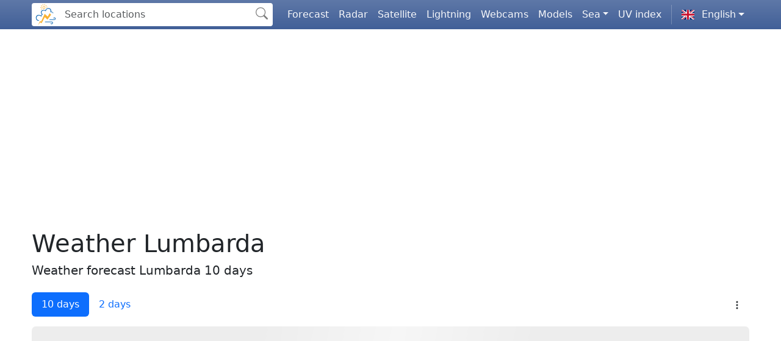

--- FILE ---
content_type: text/html; charset=UTF-8
request_url: https://www.neverin.hr/en/forecast/lumbarda/
body_size: 12990
content:
<!DOCTYPE html><html lang="en"><head><meta charset="utf-8"><meta name="viewport" content="width=device-width, initial-scale=1"><meta name="robots" content="index,follow"><meta name="description" content="Detailed weather forecast Lumbarda. Get 10-day weather Lumbarda hour by hour."><meta name="keywords" content="weather Lumbarda, weather forecast Lumbarda, forecast Lumbarda, neverin forecast Lumbarda, weather Lumbarda 3 days, weather Lumbarda 7 days, weather Lumbarda 10 days, forecast Lumbarda 10 days, forecast Lumbarda today, forecast Lumbarda tomorrow"><title>Weather Lumbarda - Weather forecast Lumbarda 10 days | Neverin</title><link rel="preconnect" href="https://static.neverin.hr"><link rel="preconnect" href="https://api.neverin.hr"><link rel="preconnect" href="https://maps.neverin.hr"><link rel="preconnect" href="https://webcams.neverin.hr"><link rel="icon" type="image/png" href="/favicon-48x48.png" sizes="48x48"><link rel="icon" type="image/svg+xml" href="/favicon.svg"><link rel="shortcut icon" href="/favicon.ico"><link rel="apple-touch-icon" sizes="180x180" href="/apple-touch-icon.png"><link rel="manifest" href="/site.webmanifest"><meta name="apple-mobile-web-app-title" content="Neverin"><meta name="apple-itunes-app" content="app-id=1579843415"><meta property="og:site_name" content="Neverin"><meta property="og:type" content="website"><meta property="og:title" content="Weather Lumbarda - Weather forecast Lumbarda 10 days"><meta property="og:url" content="https://www.neverin.hr/en/forecast/lumbarda/"><meta property="og:description" content="Detailed weather forecast Lumbarda. Get 10-day weather Lumbarda hour by hour."><meta property="og:image" content="https://www.neverin.hr/web-app-manifest-512x512.png"><meta property="og:image:width" content="512"><meta property="og:image:height" content="512"><meta property="og:locale" content="en_US"><meta property="og:locale:alternate" content="hr_HR"><meta property="og:locale:alternate" content="de_DE"><meta property="og:locale:alternate" content="cs_CZ"><meta property="og:locale:alternate" content="it_IT"><meta property="og:locale:alternate" content="sl_SI"><link rel="canonical" href="https://www.neverin.hr/en/forecast/lumbarda/"><link rel="alternate" hreflang="hr" href="https://www.neverin.hr/prognoza/lumbarda/"><link rel="alternate" hreflang="en" href="https://www.neverin.hr/en/forecast/lumbarda/"><link rel="alternate" hreflang="de" href="https://www.neverin.hr/de/vorhersage/lumbarda/"><link rel="alternate" hreflang="cs" href="https://www.neverin.hr/cs/predpoved/lumbarda/"><link rel="alternate" hreflang="it" href="https://www.neverin.hr/it/previsioni/lumbarda/"><link rel="alternate" hreflang="sl" href="https://www.neverin.hr/sl/napoved/lumbarda/"><link rel="alternate" href="https://play.google.com/store/apps/details?id=hr.neverin.app.dev" type="application/vnd.android.package-archive" title="Neverin Google Play Android App"><link rel="alternate" href="https://apps.apple.com/app/id1579843415" type="application/vnd.apple.pkpass" title="Neverin iOS Store iPhone App"><script type="application/ld+json">{ "@context": "https://schema.org", "@type": "Service", "serviceType": { "@value": "Weather Lumbarda - Weather forecast Lumbarda 10 days", "@language": "en" }, "description": { "@value": "Detailed weather forecast Lumbarda. Get 10-day weather Lumbarda hour by hour.", "@language": "en" }, "provider": { "@type": "Organization", "name": "Neverin", "url": "https://www.neverin.hr", "logo": { "@type": "ImageObject", "url": "https://www.neverin.hr/web-app-manifest-512x512.png", "width": 512, "height": 512 } }, "areaServed": { "@type": "Place", "name": "Lumbarda", "geo": { "@type": "GeoCoordinates", "latitude": "42.9227800", "longitude": "17.1672200", "elevation": 18 }, "address": { "@type": "PostalAddress", "addressLocality": "Lumbarda", "addressCountry": "HR" } }, "availableChannel": { "@type": "ServiceChannel", "serviceUrl": "https://www.neverin.hr/en/forecast/lumbarda/" }	}</script><link href="https://static.neverin.hr/css/style.min.css?3.0.40" rel="stylesheet" type="text/css"></head><body><nav class="navbar navbar-expand-xl navbar-dark bg-blue bg-gradient fixed-top py-0"><div class="neverin-collapse container"><div class="navbar-brand"><div class="form-inline m-0"><div class="input-group search-top-container"><div class="input-group-prepend search-top-logo bg-white ps-1"><a href="https://www.neverin.hr/en/" aria-label="Neverin"><svg viewBox="0 0 256 256" xmlns="http://www.w3.org/2000/svg"><g><rect x="-1" y="-1" width="258" height="258" fill="none"/></g><g><g clip-rule="evenodd" fill-rule="evenodd"><path d="m41.307 245.68c7.908-15.566 15.818-31.131 23.801-46.84 3.736 2.336 7.295 4.561 11.1 6.939 13.254-28.524 26.487-57.006 40.088-86.276 2.335 2.546 28.914 26.617 33.026 29.979 4.461-7.441 20.768-35.836 21.254-36.258 5.642 5.498 11.152 10.867 16.712 16.282-13.665 18.057-27.279 36.042-41.088 54.286-9.644-9.452-19.042-18.663-28.604-28.037-11.656 22.143-23.508 44.655-35.427 67.297-5.167-2.632-15.453-8.497-16.386-8.911" fill="#F9B233"/><path d="m179.84 100.68c9.414-54.276-52.734-40.375-49.119-14.567 0.22 1.315-3.558 4.974-5.296 3.739-32.514-23.105-61.81 16.951-30.506 33.607 1.439 1.452 0.169 4.557-1.136 4.815-8.462 1.752-13.262 6.635-10.342 18.14 0.2 0.788-1.977 3.184-3.471 3.078-55.909-38.012-73.881 38.06-25.628 41.502-0.97 6.059-8.278 6.03-8.901 5.754-39.105 0.091-41.074-92.409 31.661-58.161-1.313-4.486 4.24-13.076 8.425-13.021-20.597-10.066-14.525-62.669 33.502-46.393 3.961 0.789 5.503 0.526 6.46-3.415 3.696-23.12 63.722-35.813 63.252 15.616-0.512 3.651 1.253 4.084 4.995 4.512 4.832 0.553 9.438 3.108 13.071 6.613 3.023 2.917 4.56 6.485 4.707 10.711 0.077 2.217-3.532 3.187-4.43 0.48-2.428-8.941-12.743-14.584-21.68-10.906-1.868 0.771-2.494 0.514-5.564-2.104z" fill="#1D71B8"/><path d="m119.71 211.92c-1.027-1.115-1.926-4.876 0-5.841 0 0 32.387 0.164 38.608 0.101 12.121-0.123 24.245-0.115 36.367-0.073 18.37-0.546 16.893 31.239-6.304 27.307-0.328-0.19-5.908-1.647-6.587-7.117-0.31-1.811 1.646-5.69 2.439-3.849 1.257 2.911 5.953 5.707 11.041 4.066 6.072-1.094 8.807-14.114-3.064-14.334-3.034-0.057-71.509-0.213-72.5-0.26z" fill="#1D71B8"/><path d="m217.11 161c15.975-8.945 24.124 12.336 18.563 19.452-3.354 4.319-6.933 5.696-11.707 6.25-3.13 0.363-50.824 0.512-53.751-0.268-2.406-0.64-2.179-5.926-0.156-6.532 0 0 50.545 0.198 51.855 0.19 4.665-0.024 7.761-2.663 7.92-6.946 0.139-3.74-1.71-7.205-5.458-7.421-4.303-0.247-7.246 2.711-7.649 7.243-0.014 0.149-9.464-4.78 0.383-11.968z" fill="#1D71B8"/></g><path d="m101.56 35.844c-7.757 3.636-11.098 12.871-7.461 20.627 3.633 7.756 12.868 11.097 20.625 7.462 7.757-3.636 11.096-12.87 7.462-20.626-3.635-7.757-12.87-11.098-20.626-7.463zm10.922 23.302c-5.112 2.396-11.202 0.195-13.599-4.918-2.395-5.113-0.193-11.202 4.921-13.598 5.111-2.396 11.198-0.194 13.598 4.919 2.395 5.112 0.192 11.201-4.92 13.597z" fill="#F9B233"/><path d="m117.53 10.32c0.455 1.158 2.314 9.882 0.476 12.699-0.896 1.372-1.962 2.019-3.536 1.865-1.584-0.155-2.865-1.341-3.118-2.727-0.493-5.243 2.957-9.382 6.178-11.837z" clip-rule="evenodd" fill="#F9B233" fill-rule="evenodd"/><path d="m138.65 22.995c-0.375 1.187-4.411 9.143-7.611 10.179-1.556 0.504-2.794 0.335-3.921-0.771-1.136-1.116-1.387-2.843-0.711-4.082 2.908-4.387 8.192-5.439 12.243-5.326z" clip-rule="evenodd" fill="#F9B233" fill-rule="evenodd"/><path d="m148.59 45.219c-0.981 0.763-8.834 4.996-12.054 4.021-1.566-0.473-2.49-1.319-2.782-2.87-0.295-1.566 0.482-3.127 1.743-3.759 4.891-1.945 9.832 0.204 13.093 2.608z" clip-rule="evenodd" fill="#F9B233" fill-rule="evenodd"/><path d="m93.723 11.849c0.979 0.767 7.017 7.333 6.868 10.694-0.074 1.634-0.666 2.735-2.097 3.402-1.443 0.672-3.149 0.303-4.072-0.762-3.09-4.263-2.224-9.581-0.699-13.334z" clip-rule="evenodd" fill="#F9B233" fill-rule="evenodd"/><path d="m72.739 28.711c0.592 1.138 6.142 8.444 9.659 8.826 1.708 0.185 2.974-0.252 3.963-1.63 0.997-1.39 0.968-3.216 0.056-4.343-3.777-3.884-9.471-3.834-13.678-2.853z" clip-rule="evenodd" fill="#F9B233" fill-rule="evenodd"/><path d="m67.292 52.695c1.186 0.488 10.141 2.488 13.073 0.511 1.425-0.962 2.109-2.113 1.976-3.804-0.133-1.704-1.336-3.082-2.759-3.354-5.392-0.529-9.71 3.182-12.29 6.647z" clip-rule="evenodd" fill="#F9B233" fill-rule="evenodd"/><path d="m73.782 72.454c1.282-0.045 10.263-1.927 12.115-4.939 0.899-1.466 1.047-2.794 0.228-4.28-0.827-1.496-2.491-2.253-3.9-1.914-5.128 1.748-7.525 6.911-8.443 11.133z" clip-rule="evenodd" fill="#F9B233" fill-rule="evenodd"/></g></svg></a></div><input id="search-top" type="text" class="form-control m-0 search-top" placeholder="Search locations" aria-label="Search locations" autocomplete="off"><div class="input-group-append bg-white search-icon align-items-center"><svg width="1em" height="1em" viewBox="0 0 16 16" class="bi bi-search mx-2" fill="currentColor" xmlns="http://www.w3.org/2000/svg"><path fill-rule="evenodd" d="M10.442 10.442a1 1 0 0 1 1.415 0l3.85 3.85a1 1 0 0 1-1.414 1.415l-3.85-3.85a1 1 0 0 1 0-1.415z"/><path fill-rule="evenodd" d="M6.5 12a5.5 5.5 0 1 0 0-11 5.5 5.5 0 0 0 0 11zM13 6.5a6.5 6.5 0 1 1-13 0 6.5 6.5 0 0 1 13 0z"/></svg></div></div></div></div><a class="collapse-link navbar-toggler p-0" href="#navbar-menu" role="button" aria-controls="navbar-menu" aria-expanded="false" aria-label="Menu"><span id="menu-toggler" class="gtag-main-menu"><svg xmlns="http://www.w3.org/2000/svg" width="32" height="32" fill="#ffffff" class="bi bi-list" viewBox="0 0 16 16"><path fill-rule="evenodd" d="M2.5 12a.5.5 0 0 1 .5-.5h10a.5.5 0 0 1 0 1H3a.5.5 0 0 1-.5-.5m0-4a.5.5 0 0 1 .5-.5h10a.5.5 0 0 1 0 1H3a.5.5 0 0 1-.5-.5m0-4a.5.5 0 0 1 .5-.5h10a.5.5 0 0 1 0 1H3a.5.5 0 0 1-.5-.5"/></svg></span></a><div class="collapse-pane collapse navbar-collapse" id="navbar-menu"><ul class="navbar-nav mr-auto mb-2 mb-xl-0 ms-xl-3"><li class="nav-item"><a class="nav-link gtag-main-menu" href="https://www.neverin.hr/en/forecast/" id="menu-forecast" aria-haspopup="true" aria-expanded="false">Forecast</a></li><li class="nav-item"><a class="nav-link gtag-main-menu" href="https://www.neverin.hr/en/radar/" id="menu-radar" aria-haspopup="true" aria-expanded="false">Radar</a></li><li class="nav-item"><a class="nav-link gtag-main-menu" aria-current="page" href="https://www.neverin.hr/en/satellite/" id="menu-satellite" aria-haspopup="true" aria-expanded="false">Satellite</a></li><li class="nav-item"><a class="nav-link gtag-main-menu" href="https://www.neverin.hr/en/lightning/" id="menu-lightning" aria-haspopup="true" aria-expanded="false">Lightning</a></li><li class="nav-item"><a class="nav-link gtag-main-menu" href="https://www.neverin.hr/en/webcams/" id="menu-webcams" aria-haspopup="true" aria-expanded="false">Webcams</a></li><li class="nav-item"><a class="nav-link gtag-main-menu" href="https://www.neverin.hr/en/models/" id="menu-models" aria-haspopup="true" aria-expanded="false">Models</a></li><li class="neverin-dropdown nav-item dropdown"><a class="dropdown-link nav-link dropdown-toggle" href="#menu-dropdown-sea" id="menu-dropdown-sea-button" role="button" aria-expanded="false">Sea</a><ul class="dropdown-pane dropdown-menu" id="menu-dropdown-sea" aria-labelledby="menu-dropdown-sea-button"><li><a class="dropdown-item gtag-main-menu" aria-current="page" href="https://www.neverin.hr/en/waves-wind/" id="menu-sea-waves" aria-haspopup="true" aria-expanded="false">Waves and wind</a></li><li><a class="dropdown-item gtag-main-menu" aria-current="page" href="https://www.neverin.hr/en/sea-temperature/" id="menu-sea-temperature" aria-haspopup="true" aria-expanded="false">Sea temperature</a></li><li><a class="dropdown-item gtag-main-menu" aria-current="page" href="https://www.neverin.hr/en/sea-maps/" id="menu-sea-physics" aria-haspopup="true" aria-expanded="false">Sea maps</a></li></ul></li><li class="nav-item"><a class="nav-link gtag-main-menu" aria-current="page" href="https://www.neverin.hr/en/uv-index/" id="menu-uv-index" aria-haspopup="true" aria-expanded="false">UV index</a></li><li class="nav-item py-2 py-xl-1 col-12 col-xl-auto"><div class="vr d-none d-xl-flex h-100 mx-lg-2 text-white"></div><hr class="d-xl-none my-2 text-white-50"></li><li class="neverin-dropdown nav-item dropdown"><a class="dropdown-link btn btn-link nav-link py-2 px-0 px-lg-2 dropdown-toggle d-flex align-items-center" href="#menu-dropdown-lang" id="menu-dropdown-lang-buttom" role="button" aria-label="English" aria-expanded="false"><span class="me-1"><img loading="lazy" class="fi" src="https://static.neverin.hr/img/flags/4x3/en.svg" width="21" height="16" alt=""></span><span class="ms-2">English</span></a><ul class="dropdown-pane dropdown-menu" id="menu-dropdown-lang" aria-labelledby="menu-dropdown-lang-buttom"><li><a href="https://www.neverin.hr/prognoza/lumbarda/" id="menu-lang-hr" class="dropdown-item d-flex align-items-center gtag-main-menu "><span class="me-1"><img loading="lazy" class="fi" src="https://static.neverin.hr/img/flags/4x3/hr.svg" width="21" height="16" alt=""></span><span class="ms-2">Hrvatski</span></a></li><li><a href="#" id="menu-lang-en" class="dropdown-item d-flex align-items-center gtag-main-menu disabled"><span class="me-1"><img loading="lazy" class="fi" src="https://static.neverin.hr/img/flags/4x3/en.svg" width="21" height="16" alt=""></span><span class="ms-2">English</span></a></li><li><a href="https://www.neverin.hr/de/vorhersage/lumbarda/" id="menu-lang-de" class="dropdown-item d-flex align-items-center gtag-main-menu "><span class="me-1"><img loading="lazy" class="fi" src="https://static.neverin.hr/img/flags/4x3/de.svg" width="21" height="16" alt=""></span><span class="ms-2">Deutsch</span></a></li><li><a href="https://www.neverin.hr/cs/predpoved/lumbarda/" id="menu-lang-cs" class="dropdown-item d-flex align-items-center gtag-main-menu "><span class="me-1"><img loading="lazy" class="fi" src="https://static.neverin.hr/img/flags/4x3/cs.svg" width="21" height="16" alt=""></span><span class="ms-2">Čeština</span></a></li><li><a href="https://www.neverin.hr/it/previsioni/lumbarda/" id="menu-lang-it" class="dropdown-item d-flex align-items-center gtag-main-menu "><span class="me-1"><img loading="lazy" class="fi" src="https://static.neverin.hr/img/flags/4x3/it.svg" width="21" height="16" alt=""></span><span class="ms-2">Italiano</span></a></li><li><a href="https://www.neverin.hr/sl/napoved/lumbarda/" id="menu-lang-sl" class="dropdown-item d-flex align-items-center gtag-main-menu "><span class="me-1"><img loading="lazy" class="fi" src="https://static.neverin.hr/img/flags/4x3/sl.svg" width="21" height="16" alt=""></span><span class="ms-2">Slovenščina</span></a></li></ul></li></ul></div></div><div id="banner-app" class="bg-light d-none"><div class="container"><div class="border-1 py-2 px-0 mr-2"><div class="row"><div class="col-1 align-self-center"> <button id="banner-app-close" type="button" class="btn-close banner-app-close gtag-banner-app" style="background-clip: border-box;" data-dismiss="banner-app" aria-label="Close"></button></div><div class="col-3"><img loading="lazy" class="img-thumbnail banner-app-icon" src="/apple-touch-icon.png" width="180" height="180" alt=""></div><div class="col-8"><div class="fw-bold">Neverin App</div><div class="inline-block"><span><svg xmlns="http://www.w3.org/2000/svg" width="16" height="16" fill="orange" class="bi bi-star-fill" viewBox="0 0 16 16"><path d="M3.612 15.443c-.386.198-.824-.149-.746-.592l.83-4.73L.173 6.765c-.329-.314-.158-.888.283-.95l4.898-.696L7.538.792c.197-.39.73-.39.927 0l2.184 4.327 4.898.696c.441.062.612.636.282.95l-3.522 3.356.83 4.73c.078.443-.36.79-.746.592L8 13.187l-4.389 2.256z"/></svg> <svg xmlns="http://www.w3.org/2000/svg" width="16" height="16" fill="orange" class="bi bi-star-fill" viewBox="0 0 16 16"><path d="M3.612 15.443c-.386.198-.824-.149-.746-.592l.83-4.73L.173 6.765c-.329-.314-.158-.888.283-.95l4.898-.696L7.538.792c.197-.39.73-.39.927 0l2.184 4.327 4.898.696c.441.062.612.636.282.95l-3.522 3.356.83 4.73c.078.443-.36.79-.746.592L8 13.187l-4.389 2.256z"/></svg> <svg xmlns="http://www.w3.org/2000/svg" width="16" height="16" fill="orange" class="bi bi-star-fill" viewBox="0 0 16 16"><path d="M3.612 15.443c-.386.198-.824-.149-.746-.592l.83-4.73L.173 6.765c-.329-.314-.158-.888.283-.95l4.898-.696L7.538.792c.197-.39.73-.39.927 0l2.184 4.327 4.898.696c.441.062.612.636.282.95l-3.522 3.356.83 4.73c.078.443-.36.79-.746.592L8 13.187l-4.389 2.256z"/></svg> <svg xmlns="http://www.w3.org/2000/svg" width="16" height="16" fill="orange" class="bi bi-star-fill" viewBox="0 0 16 16"><path d="M3.612 15.443c-.386.198-.824-.149-.746-.592l.83-4.73L.173 6.765c-.329-.314-.158-.888.283-.95l4.898-.696L7.538.792c.197-.39.73-.39.927 0l2.184 4.327 4.898.696c.441.062.612.636.282.95l-3.522 3.356.83 4.73c.078.443-.36.79-.746.592L8 13.187l-4.389 2.256z"/></svg> <svg xmlns="http://www.w3.org/2000/svg" width="16" height="16" fill="orange" class="bi bi-star-fill" viewBox="0 0 16 16"><path d="M3.612 15.443c-.386.198-.824-.149-.746-.592l.83-4.73L.173 6.765c-.329-.314-.158-.888.283-.95l4.898-.696L7.538.792c.197-.39.73-.39.927 0l2.184 4.327 4.898.696c.441.062.612.636.282.95l-3.522 3.356.83 4.73c.078.443-.36.79-.746.592L8 13.187l-4.389 2.256z"/></svg></span> <span class="text-muted small ms-1 align-middle">4.8/5</span></div><div class="text-muted small mr-3">Download the free App</div><div><a id="banner-app-android" class="btn btn-outline-primary gtag-banner-app banner-app-close d-none" href="https://play.google.com/store/apps/details?id=hr.neverin.app.dev" aria-label="Neverin Google Play Android App" target="_blank"><svg style="width: 20px;" aria-hidden="true" focusable="false" data-prefix="fab" data-icon="google-play" role="img" xmlns="http://www.w3.org/2000/svg" viewBox="0 0 512 512" class="me-2 pb-1"><path fill="currentColor" d="M325.3 234.3L104.6 13l280.8 161.2-60.1 60.1zM47 0C34 6.8 25.3 19.2 25.3 35.3v441.3c0 16.1 8.7 28.5 21.7 35.3l256.6-256L47 0zm425.2 225.6l-58.9-34.1-65.7 64.5 65.7 64.5 60.1-34.1c18-14.3 18-46.5-1.2-60.8zM104.6 499l280.8-161.2-60.1-60.1L104.6 499z"></path></svg><span>Google Play</span></a> <a id="banner-app-iphone" class="btn btn-outline-primary gtag-banner-app banner-app-close d-none" href="https://apps.apple.com/app/id1579843415" aria-label="Neverin iOS Store iPhone App" target="_blank"><svg style="width: 20px;" aria-hidden="true" focusable="false" data-prefix="fab" data-icon="apple" role="img" xmlns="http://www.w3.org/2000/svg" viewBox="0 0 608.72 608.72" class="me-2 pb-1"><g><path fill="currentColor" d="m330.0425,51.973c39.996,-52.716 95.6,-52.973 95.6,-52.973s8.271,49.562 -31.463,97.306c-42.426,50.98 -90.649,42.638 -90.649,42.638s-9.055,-40.094 26.512,-86.971zm-21.425,121.689c20.576,0 58.764,-28.284 108.471,-28.284c85.562,0 119.222,60.883 119.222,60.883s-65.833,33.659 -65.833,115.331c0,92.133 82.01,123.885 82.01,123.885s-57.328,161.357 -134.762,161.357c-35.565,0 -63.215,-23.967 -100.688,-23.967c-38.188,0 -76.084,24.861 -100.766,24.861c-70.709,0.002 -160.039,-153.062 -160.039,-276.1c0,-121.052 75.612,-184.554 146.533,-184.554c46.105,0 81.883,26.588 105.852,26.588z"/></g></svg><span>App Store</span></a> <a id="banner-app-huawei" class="btn btn-outline-primary gtag-banner-app banner-app-close d-none" href="https://appgallery.huawei.com/app/C105050461" aria-label="Neverin AppGallery Huawei App" target="_blank"><svg style="width: 20px;" aria-hidden="true" focusable="false" data-prefix="fab" data-icon="app-gallery" role="img" viewBox="0 0 24 24" xmlns="http://www.w3.org/2000/svg" class="me-2 pb-1"><path fill="currentColor" d="M3.67 6.14S1.82 7.91 1.72 9.78v.35c.08 1.51 1.22 2.4 1.22 2.4 1.83 1.79 6.26 4.04 7.3 4.55 0 0 .06.03.1-.01l.02-.04V17v-.01C7.52 10.8 3.67 6.14 3.67 6.14zM9.65 18.6c-.02-.08-.1-.08-.1-.08l-7.38.26c.8 1.43 2.15 2.53 3.56 2.2.96-.25 3.16-1.78 3.88-2.3.06-.05.04-.09.04-.09zM9.73 17.82C6.49 15.63.21 12.28.21 12.28c-.15.46-.2.9-.21 1.3v.07c0 1.07.4 1.82.4 1.82.8 1.69 2.34 2.2 2.34 2.2.7.3 1.4.31 1.4.31.12.02 4.4 0 5.54 0 .05 0 .08-.05.08-.05v-.06c0-.03-.03-.05-.03-.05zM9.06 3.19a3.42 3.42 0 0 0-2.57 3.15v.41c.03.6.16 1.05.16 1.05.66 2.9 3.86 7.65 4.55 8.65.05.05.1.03.1.03a.1.1 0 0 0 .06-.1c1.06-10.6-1.11-13.42-1.11-13.42-.32.02-1.19.23-1.19.23zM17.36 5.46s-.49-1.8-2.44-2.28c0 0-.57-.14-1.17-.22 0 0-2.18 2.81-1.12 13.43.01.07.06.08.06.08.07.03.1-.03.1-.03.72-1.03 3.9-5.76 4.55-8.64 0 0 .36-1.4.02-2.34zM14.44 18.53s-.07 0-.09.05c0 0-.01.07.03.1.7.51 2.85 2 3.88 2.3 0 0 .16.05.43.06h.14c.69-.02 1.9-.37 3-2.26l-7.4-.25zM22.27 10.12c.14-2.06-1.94-3.97-1.94-3.98 0 0-3.85 4.66-6.67 10.8 0 0-.03.08.02.13l.04.01h.06c1.06-.53 5.46-2.77 7.28-4.54 0 0 1.15-.93 1.21-2.42zM23.79 12.26s-6.28 3.37-9.52 5.55c0 0-.05.04-.03.11 0 0 .03.06.07.06 1.16 0 5.56 0 5.67-.02 0 0 .57-.02 1.27-.29 0 0 1.56-.5 2.37-2.27 0 0 .73-1.45.17-3.14z"/></svg><span>AppGallery</span></a></div></div></div></div></div></div></nav><div id="user-meta-bar" class="d-none" style="position: fixed; top: 48px; left: 0; right: 0; z-index: 1029; background: linear-gradient(90deg, #f0f9ff 0%, #e0f2fe 100%); border-bottom: 1px solid #bae6fd; font-size: 12px;"><div class="container py-1"><div class="d-flex justify-content-between align-items-center flex-wrap gap-2"><div class="d-flex align-items-center gap-3 flex-wrap"><span class="text-muted"><i class="fas fa-user me-1"></i><span id="user-meta-email">-</span></span><span class="badge" id="user-meta-plan">-</span><span class="text-muted" id="user-meta-expires"></span></div><div class="d-flex align-items-center gap-2"><a href="/en/profile" class="btn btn-sm btn-outline-primary py-0 px-2" style="font-size: 11px;">Profil</a><a href="/en/premium" class="btn btn-sm btn-warning py-0 px-2" style="font-size: 11px;"><i class="fas fa-crown me-1"></i>Premium</a><button type="button" id="user-meta-logout" class="btn btn-sm btn-outline-secondary py-0 px-2" style="font-size: 11px;">Logout</button></div></div></div></div><div class="container py-3"><ins class="adsbygoogle ad-item" style="display:block" data-ad-client="ca-pub-6310652804732406" data-ad-slot="5772360101"></ins><script>(adsbygoogle = window.adsbygoogle || []).push({});</script><h1 class="mt-4">Weather Lumbarda</h1><h2 class="lead">Weather forecast Lumbarda 10 days</h2><div id="locationforecast" data-model="ecmwf" data-lat="42.9227800" data-lon="17.1672200" data-alt="18" data-timezone="Europe/Zagreb"></div><div class="row mt-4"><div class="col col-12 d-flex justify-content-between align-items-center"><div class="neverin-tabs"><ul class="nav nav-pills scrolling-wrapper flex-nowrap position-relative" role="tablist"><li class="nav-item" role="presentation"><a class="tab-link nav-link meteogram-button active" data-type="10d" href="#meteogram-10d" role="tab" aria-label="10 days" aria-controls="meteogram-10d" aria-selected="true">10 days</a></li><li class="nav-item" role="presentation"><a class="tab-link nav-link meteogram-button" data-type="2d" href="#meteogram-2d" role="tab" aria-label="2 days" aria-controls="meteogram-2d" aria-selected="false">2 days</a></li></ul></div><div class="neverin-dropdown btn-group"><a class="dropdown-link btn bg-transparent border-0 without-carot dropdown-toggle py-1" id="meteogram-download-button" href="#meteogram-download" role="button" aria-label="Download meteogram" aria-expanded="false"><svg width="1em" height="1em" viewBox="0 0 16 16" class="bi bi-three-dots-vertical" fill="currentColor" xmlns="http://www.w3.org/2000/svg"><path fill-rule="evenodd" d="M9.5 13a1.5 1.5 0 1 1-3 0 1.5 1.5 0 0 1 3 0zm0-5a1.5 1.5 0 1 1-3 0 1.5 1.5 0 0 1 3 0zm0-5a1.5 1.5 0 1 1-3 0 1.5 1.5 0 0 1 3 0z"/></svg></a><ul class="dropdown-pane dropdown-menu mt-5 dropdown-menu-below dropdown-menu-right" id="meteogram-download" aria-labelledby="meteogram-download-button"><li><a class="gtag-meteogram-download dropdown-item cursor-pointer disabled" id="meteogram-export"> <svg xmlns="http://www.w3.org/2000/svg" width="16" height="16" fill="currentColor" class="bi bi-download" viewBox="0 0 16 16"><path d="M.5 9.9a.5.5 0 0 1 .5.5v2.5a1 1 0 0 0 1 1h12a1 1 0 0 0 1-1v-2.5a.5.5 0 0 1 1 0v2.5a2 2 0 0 1-2 2H2a2 2 0 0 1-2-2v-2.5a.5.5 0 0 1 .5-.5"/><path d="M7.646 11.854a.5.5 0 0 0 .708 0l3-3a.5.5 0 0 0-.708-.708L8.5 10.293V1.5a.5.5 0 0 0-1 0v8.793L5.354 8.146a.5.5 0 1 0-.708.708z"/></svg> Download PNG <span class="position-absolute translate-badge badge rounded-pill bg-warning">Pro</span></a></li></ul></div></div></div></div><div class="container-sm container-to-edge"><div id="meteogram" class="meteogram mb-4" data-type="10d" data-title="Weather forecast Lumbarda" data-filename="neverin-lumbarda"><div class="loader"></div></div></div><div class="container"><ins class="adsbygoogle ad-item" style="display:block" data-ad-client="ca-pub-6310652804732406" data-ad-slot="7578766337"></ins><script>(adsbygoogle = window.adsbygoogle || []).push({});</script><div class="row"><div class="col-lg-8"><h2 class="lead">Detailed forecast Lumbarda hour by hour</h2><div id="tableforecast" class="tableforecast my-4"><div class="loader loader-tableforecast"></div></div></div><div class="col-lg-4"><a id="banner-climatig" class="ad-banner text-decoration-none" target="_blank" href="https://climatig.com" aria-label="CLIMATIG.com"><picture><source srcset="https://static.neverin.hr/img/banners/climatig_v1.webp" type="image/webp"><source srcset="https://static.neverin.hr/img/banners/climatig_v1.png" type="image/png"><img loading="lazy" class="img-fluid d-block mx-auto" src="https://static.neverin.hr/img/banners/climatig_v1.png" width="600" height="500" alt=""></picture></a><ins class="adsbygoogle ad-item" style="display:block" data-ad-client="ca-pub-6310652804732406" data-ad-slot="9438642916"></ins><script>(adsbygoogle = window.adsbygoogle || []).push({});</script></div></div><h2>Nearest webcam</h2><div class="row"><div id="webcams" class="mb-4 mt-1" data-lat="42.9227800" data-lon="17.1672200"><div id="webcams-scrolling" class="scrolling-wrapper row flex-row flex-nowrap mt-3 pb-2"><div class="col"><div class="card webcam-card-block"><div class="loader no-before loader-webcam"></div><div class="d-inline-block text-truncate webcam-caption-truncate lead text-muted"><div class="loader"></div></div></div></div><div class="col"><div class="card webcam-card-block"><div class="loader no-before loader-webcam"></div><div class="d-inline-block text-truncate webcam-caption-truncate lead text-muted"><div class="loader"></div></div></div></div><div class="col"><div class="card webcam-card-block"><div class="loader no-before loader-webcam"></div><div class="d-inline-block text-truncate webcam-caption-truncate lead text-muted"><div class="loader"></div></div></div></div><div class="col"><div class="card webcam-card-block"><div class="loader no-before loader-webcam"></div><div class="d-inline-block text-truncate webcam-caption-truncate lead text-muted"><div class="loader"></div></div></div></div><div class="col"><div class="card webcam-card-block"><div class="loader no-before loader-webcam"></div><div class="d-inline-block text-truncate webcam-caption-truncate lead text-muted"><div class="loader"></div></div></div></div></div></div></div><ins class="adsbygoogle ad-item" style="display:block" data-ad-client="ca-pub-6310652804732406" data-ad-slot="5044101906"></ins><script>(adsbygoogle = window.adsbygoogle || []).push({});</script><h2>Astronomical data</h2><div id="astro" data-lat="42.9227800" data-lon="17.1672200" data-timezone="Europe/Zagreb" class="my-2"><div class="row mt-2 mb-4"><div class="col-12 col-md-6 mb-3 mb-lg-0"><table class="table table-sm table-borderless text-center"><tbody><tr><td class="align-middle" rowspan="2"><img loading="lazy" class="astro-icon" src="https://static.neverin.hr/icons/weather/svg/1.svg" width="48" height="48" alt=""></td><td class="w-75">Sunrise:</td><td class="w-25" id="sunrise-time"><div class="loader"></div></td></tr><tr><td>Sunset:</td><td id="sunset-time"><div class="loader"></div></td></tr></tbody></table><table class="table table-sm table-borderless text-center"><tbody><tr><td class="align-middle" rowspan="3"><img loading="lazy" class="astro-icon" src="https://static.neverin.hr/icons/weather/svg/1n.svg" width="48" height="48" alt=""></td><td class="w-75">Moonrise:</td><td class="w-25" id="moonrise-time"><div class="loader"></div></td></tr><tr><td>Moonset:</td><td id="moonset-time"><div class="loader"></div></td></tr><tr><td>Moon illumination:</td><td id="moon-illumination"><div class="loader"></div></td></tr></tbody></table></div><div class="col-12 col-md-6 mb-3 mb-lg-0"><p class="fw-bold">Moon phases</p><table class="table table-sm table-borderless text-center"><tbody><tr><td id="moon-phase-0" class="w-25"><div class="d-flex justify-content-center align-items-center"><div class="loader astro-icon"></div></div></td><td id="moon-phase-1" class="w-25"><div class="d-flex justify-content-center align-items-center"><div class="loader astro-icon"></div></div></td><td id="moon-phase-2" class="w-25"><div class="d-flex justify-content-center align-items-center"><div class="loader astro-icon"></div></div></td><td id="moon-phase-3" class="w-25"><div class="d-flex justify-content-center align-items-center"><div class="loader astro-icon"></div></div></td></tr><tr><td id="moon-phase-date-0"><div class="loader"></div></td><td id="moon-phase-date-1"><div class="loader"></div></td><td id="moon-phase-date-2"><div class="loader"></div></td><td id="moon-phase-date-3"><div class="loader"></div></td></tr><tr><td id="moon-phase-name-0"><div class="loader"></div></td><td id="moon-phase-name-1"><div class="loader"></div></td><td id="moon-phase-name-2"><div class="loader"></div></td><td id="moon-phase-name-3"><div class="loader"></div></td></tr></tbody></table></div></div></div><p class="text-muted small mb-0">This weather forecast is a direct result of weather models and should be used in combination with the official forecast.</p><p class="text-muted small">Geographic data Lumbarda: 42.9227800° 17.1672200° 18m</p></div><footer class="mt-4"><div class="bg-footer-1 py-4 bg-dark bg-gradient text-white"><div class="container"><div class="row mb-4"><div class="col-12 col-lg-6 mb-3"><p class="h4 text-uppercase">Neverin App</p><p class="">Download the free Neverin app for your Android, iOS and Huawei mobile devices.</p><div><a id="footer-app-android" class="gtag-footer-app btn btn-outline-light fs-5 me-1 mb-1" href="https://play.google.com/store/apps/details?id=hr.neverin.app.dev" aria-label="Neverin Google Play Android App" target="_blank"><svg xmlns="http://www.w3.org/2000/svg" width="26" height="26" class="bi bi-google-play me-1 pb-1" fill="currentColor" viewBox="0 0 16 16"><path d="M14.222 9.374c1.037-.61 1.037-2.137 0-2.748L11.528 5.04 8.32 8l3.207 2.96zm-3.595 2.116L7.583 8.68 1.03 14.73c.201 1.029 1.36 1.61 2.303 1.055zM1 13.396V2.603L6.846 8zM1.03 1.27l6.553 6.05 3.044-2.81L3.333.215C2.39-.341 1.231.24 1.03 1.27"/></svg><span>Google Play</span></a><a id="footer-app-iphone" class="gtag-footer-app btn btn-outline-light fs-5 me-1 mb-1" href="https://apps.apple.com/app/id1579843415" aria-label="Neverin iOS Store iPhone App" target="_blank"><svg xmlns="http://www.w3.org/2000/svg" width="26" height="26" class="bi bi-apple me-1 mb-1" fill="currentColor" viewBox="0 0 16 16"><path d="M11.182.008C11.148-.03 9.923.023 8.857 1.18c-1.066 1.156-.902 2.482-.878 2.516s1.52.087 2.475-1.258.762-2.391.728-2.43m3.314 11.733c-.048-.096-2.325-1.234-2.113-3.422s1.675-2.789 1.698-2.854-.597-.79-1.254-1.157a3.7 3.7 0 0 0-1.563-.434c-.108-.003-.483-.095-1.254.116-.508.139-1.653.589-1.968.607-.316.018-1.256-.522-2.267-.665-.647-.125-1.333.131-1.824.328-.49.196-1.422.754-2.074 2.237-.652 1.482-.311 3.83-.067 4.56s.625 1.924 1.273 2.796c.576.984 1.34 1.667 1.659 1.899s1.219.386 1.843.067c.502-.308 1.408-.485 1.766-.472.357.013 1.061.154 1.782.539.571.197 1.111.115 1.652-.105.541-.221 1.324-1.059 2.238-2.758q.52-1.185.473-1.282"/><path d="M11.182.008C11.148-.03 9.923.023 8.857 1.18c-1.066 1.156-.902 2.482-.878 2.516s1.52.087 2.475-1.258.762-2.391.728-2.43m3.314 11.733c-.048-.096-2.325-1.234-2.113-3.422s1.675-2.789 1.698-2.854-.597-.79-1.254-1.157a3.7 3.7 0 0 0-1.563-.434c-.108-.003-.483-.095-1.254.116-.508.139-1.653.589-1.968.607-.316.018-1.256-.522-2.267-.665-.647-.125-1.333.131-1.824.328-.49.196-1.422.754-2.074 2.237-.652 1.482-.311 3.83-.067 4.56s.625 1.924 1.273 2.796c.576.984 1.34 1.667 1.659 1.899s1.219.386 1.843.067c.502-.308 1.408-.485 1.766-.472.357.013 1.061.154 1.782.539.571.197 1.111.115 1.652-.105.541-.221 1.324-1.059 2.238-2.758q.52-1.185.473-1.282"/></svg><span>App Store</span></a><a id="footer-app-huawei" class="gtag-footer-app btn btn-outline-light fs-5 mb-1" href="https://appgallery.huawei.com/app/C105050461" aria-label="Neverin AppGallery Huawei App" target="_blank"><svg xmlns="http://www.w3.org/2000/svg" width="24" height="24" class="bi bi-huawei me-1 mb-1" fill="currentColor" viewBox="0 0 24 24"><path fill="currentColor" d="M3.67 6.14S1.82 7.91 1.72 9.78v.35c.08 1.51 1.22 2.4 1.22 2.4 1.83 1.79 6.26 4.04 7.3 4.55 0 0 .06.03.1-.01l.02-.04V17v-.01C7.52 10.8 3.67 6.14 3.67 6.14zM9.65 18.6c-.02-.08-.1-.08-.1-.08l-7.38.26c.8 1.43 2.15 2.53 3.56 2.2.96-.25 3.16-1.78 3.88-2.3.06-.05.04-.09.04-.09zM9.73 17.82C6.49 15.63.21 12.28.21 12.28c-.15.46-.2.9-.21 1.3v.07c0 1.07.4 1.82.4 1.82.8 1.69 2.34 2.2 2.34 2.2.7.3 1.4.31 1.4.31.12.02 4.4 0 5.54 0 .05 0 .08-.05.08-.05v-.06c0-.03-.03-.05-.03-.05zM9.06 3.19a3.42 3.42 0 0 0-2.57 3.15v.41c.03.6.16 1.05.16 1.05.66 2.9 3.86 7.65 4.55 8.65.05.05.1.03.1.03a.1.1 0 0 0 .06-.1c1.06-10.6-1.11-13.42-1.11-13.42-.32.02-1.19.23-1.19.23zM17.36 5.46s-.49-1.8-2.44-2.28c0 0-.57-.14-1.17-.22 0 0-2.18 2.81-1.12 13.43.01.07.06.08.06.08.07.03.1-.03.1-.03.72-1.03 3.9-5.76 4.55-8.64 0 0 .36-1.4.02-2.34zM14.44 18.53s-.07 0-.09.05c0 0-.01.07.03.1.7.51 2.85 2 3.88 2.3 0 0 .16.05.43.06h.14c.69-.02 1.9-.37 3-2.26l-7.4-.25zM22.27 10.12c.14-2.06-1.94-3.97-1.94-3.98 0 0-3.85 4.66-6.67 10.8 0 0-.03.08.02.13l.04.01h.06c1.06-.53 5.46-2.77 7.28-4.54 0 0 1.15-.93 1.21-2.42zM23.79 12.26s-6.28 3.37-9.52 5.55c0 0-.05.04-.03.11 0 0 .03.06.07.06 1.16 0 5.56 0 5.67-.02 0 0 .57-.02 1.27-.29 0 0 1.56-.5 2.37-2.27 0 0 .73-1.45.17-3.14z"/></svg><span>AppGallery</span></a></div></div><div class="col-12 col-lg-6"><p class="h4 text-uppercase">Newsletter</p><p class="">Subscribe to our e-mail list and receive the most important news and offers.</p><div class="input-group"><input id="subscribe-input" type="email" class="gtag-footer-subscribe form-control form-control-md border-0" placeholder="E-mail" aria-label="E-mail" aria-describedby="subscribe-button"><button id="subscribe-button" class="gtag-footer-subscribe btn btn-warning btn-md text-uppercase font-weight-bold shadow-none" type="button">Subscribe me</button></div><small class="form-text text-white-50 mb-4">By subscribing, you accept our Terms and Privacy.</small></div></div><div class="py-3 text-center"><ul class="list-inline mb-0"><li class="list-inline-item"><a id="footer-social-facebook" class="gtag-footer-social" aria-label="Neverin Facebook" href="https://www.facebook.com/neverinhr" target="_blank"><div class="mr-2 footer-social"><svg xmlns="http://www.w3.org/2000/svg" width="32" height="32" fill="white" class="bi bi-facebook" viewBox="0 0 16 16"><path d="M16 8.049c0-4.446-3.582-8.05-8-8.05C3.58 0-.002 3.603-.002 8.05c0 4.017 2.926 7.347 6.75 7.951v-5.625h-2.03V8.05H6.75V6.275c0-2.017 1.195-3.131 3.022-3.131.876 0 1.791.157 1.791.157v1.98h-1.009c-.993 0-1.303.621-1.303 1.258v1.51h2.218l-.354 2.326H9.25V16c3.824-.604 6.75-3.934 6.75-7.951"/></svg></div></a></li><li class="list-inline-item"><a id="footer-social-twitter" class="gtag-footer-social" aria-label="Neverin X" href="https://twitter.com/neverinhr" target="_blank"><div class="mr-2 footer-social"><svg xmlns="http://www.w3.org/2000/svg" width="32" height="32" fill="white" class="bi bi-twitter-x" viewBox="0 0 16 16"><path d="M12.6.75h2.454l-5.36 6.142L16 15.25h-4.937l-3.867-5.07-4.425 5.07H.316l5.733-6.57L0 .75h5.063l3.495 4.633L12.601.75Zm-.86 13.028h1.36L4.323 2.145H2.865z"/></svg></div></a></li><li class="list-inline-item"><a id="footer-social-instagram" class="gtag-footer-social" aria-label="Neverin Instagram" href="https://www.instagram.com/neverin.hr" target="_blank"><div class="mr-2 footer-social"><svg xmlns="http://www.w3.org/2000/svg" width="32" height="32" fill="white" class="bi bi-instagram" viewBox="0 0 16 16"><path d="M8 0C5.829 0 5.556.01 4.703.048 3.85.088 3.269.222 2.76.42a3.9 3.9 0 0 0-1.417.923A3.9 3.9 0 0 0 .42 2.76C.222 3.268.087 3.85.048 4.7.01 5.555 0 5.827 0 8.001c0 2.172.01 2.444.048 3.297.04.852.174 1.433.372 1.942.205.526.478.972.923 1.417.444.445.89.719 1.416.923.51.198 1.09.333 1.942.372C5.555 15.99 5.827 16 8 16s2.444-.01 3.298-.048c.851-.04 1.434-.174 1.943-.372a3.9 3.9 0 0 0 1.416-.923c.445-.445.718-.891.923-1.417.197-.509.332-1.09.372-1.942C15.99 10.445 16 10.173 16 8s-.01-2.445-.048-3.299c-.04-.851-.175-1.433-.372-1.941a3.9 3.9 0 0 0-.923-1.417A3.9 3.9 0 0 0 13.24.42c-.51-.198-1.092-.333-1.943-.372C10.443.01 10.172 0 7.998 0zm-.717 1.442h.718c2.136 0 2.389.007 3.232.046.78.035 1.204.166 1.486.275.373.145.64.319.92.599s.453.546.598.92c.11.281.24.705.275 1.485.039.843.047 1.096.047 3.231s-.008 2.389-.047 3.232c-.035.78-.166 1.203-.275 1.485a2.5 2.5 0 0 1-.599.919c-.28.28-.546.453-.92.598-.28.11-.704.24-1.485.276-.843.038-1.096.047-3.232.047s-2.39-.009-3.233-.047c-.78-.036-1.203-.166-1.485-.276a2.5 2.5 0 0 1-.92-.598 2.5 2.5 0 0 1-.6-.92c-.109-.281-.24-.705-.275-1.485-.038-.843-.046-1.096-.046-3.233s.008-2.388.046-3.231c.036-.78.166-1.204.276-1.486.145-.373.319-.64.599-.92s.546-.453.92-.598c.282-.11.705-.24 1.485-.276.738-.034 1.024-.044 2.515-.045zm4.988 1.328a.96.96 0 1 0 0 1.92.96.96 0 0 0 0-1.92m-4.27 1.122a4.109 4.109 0 1 0 0 8.217 4.109 4.109 0 0 0 0-8.217m0 1.441a2.667 2.667 0 1 1 0 5.334 2.667 2.667 0 0 1 0-5.334"/></svg></div></a></li><li class="list-inline-item"><a id="footer-social-linkedin" class="gtag-footer-social" aria-label="Neverin LinkedIn" href="https://www.linkedin.com/company/neverin/" target="_blank"><div class="mr-2 footer-social"><svg xmlns="http://www.w3.org/2000/svg" width="32" height="32" fill="white" class="bi bi-linkedin" viewBox="0 0 16 16"><path d="M0 1.146C0 .513.526 0 1.175 0h13.65C15.474 0 16 .513 16 1.146v13.708c0 .633-.526 1.146-1.175 1.146H1.175C.526 16 0 15.487 0 14.854zm4.943 12.248V6.169H2.542v7.225zm-1.2-8.212c.837 0 1.358-.554 1.358-1.248-.015-.709-.52-1.248-1.342-1.248S2.4 3.226 2.4 3.934c0 .694.521 1.248 1.327 1.248zm4.908 8.212V9.359c0-.216.016-.432.08-.586.173-.431.568-.878 1.232-.878.869 0 1.216.662 1.216 1.634v3.865h2.401V9.25c0-2.22-1.184-3.252-2.764-3.252-1.274 0-1.845.7-2.165 1.193v.025h-.016l.016-.025V6.169h-2.4c.03.678 0 7.225 0 7.225z"/></svg></div></a></li></ul></div><div class="py-3 text-center"><ul class="list-inline mb-0"><li class="list-inline-item"><a id="footer-lang-hr" class="gtag-footer-lang text-reset text-decoration-none" href="https://www.neverin.hr/prognoza/lumbarda/"><span class="me-1"><img loading="lazy" class="fi" src="https://static.neverin.hr/img/flags/4x3/hr.svg" width="21" height="16" alt=""></span> Hrvatski</a></li><li class="list-inline-item"> </li><li class="list-inline-item"><span class="me-1"><img loading="lazy" class="fi" src="https://static.neverin.hr/img/flags/4x3/en.svg" width="21" height="16" alt=""></span> <span class="text-white-50">English</span></li><li class="list-inline-item"> </li><li class="list-inline-item"><a id="footer-lang-de" class="gtag-footer-lang text-reset text-decoration-none" href="https://www.neverin.hr/de/vorhersage/lumbarda/"><span class="me-1"><img loading="lazy" class="fi" src="https://static.neverin.hr/img/flags/4x3/de.svg" width="21" height="16" alt=""></span> Deutsch</a></li><li class="list-inline-item"> </li><li class="list-inline-item"><a id="footer-lang-cs" class="gtag-footer-lang text-reset text-decoration-none" href="https://www.neverin.hr/cs/predpoved/lumbarda/"><span class="me-1"><img loading="lazy" class="fi" src="https://static.neverin.hr/img/flags/4x3/cs.svg" width="21" height="16" alt=""></span> Čeština</a></li><li class="list-inline-item"> </li><li class="list-inline-item"><a id="footer-lang-it" class="gtag-footer-lang text-reset text-decoration-none" href="https://www.neverin.hr/it/previsioni/lumbarda/"><span class="me-1"><img loading="lazy" class="fi" src="https://static.neverin.hr/img/flags/4x3/it.svg" width="21" height="16" alt=""></span> Italiano</a></li><li class="list-inline-item"> </li><li class="list-inline-item"><a id="footer-lang-sl" class="gtag-footer-lang text-reset text-decoration-none" href="https://www.neverin.hr/sl/napoved/lumbarda/"><span class="me-1"><img loading="lazy" class="fi" src="https://static.neverin.hr/img/flags/4x3/sl.svg" width="21" height="16" alt=""></span> Slovenščina</a></li></ul></div><div class="py-3 text-center"><ul class="list-inline mb-0"><li class="list-inline-item"><a id="footer-menu-terms" class="gtag-footer-menu text-reset text-decoration-none" href="https://www.neverin.hr/en/terms-of-use/">Terms</a></li><li class="list-inline-item">•</li><li class="list-inline-item"><a id="footer-menu-privacy" class="gtag-footer-menu text-reset text-decoration-none" href="https://www.neverin.hr/en/privacy-policy/">Privacy</a></li><li class="list-inline-item">•</li><li class="list-inline-item"><a id="footer-menu-impressum" class="gtag-footer-menu text-reset text-decoration-none" href="https://www.neverin.hr/en/impressum/">Impressum</a></li></ul></div><p class="text-center">© 2026 Neverin</p></div></div></footer><script>window.NeverinT={"global":{"months":["January","February","March","April","May","June","July","August","September","October","November","December"],"weekdays":["Sunday","Monday","Tuesday","Wednesday","Thursday","Friday","Saturday"],"success":"Success","error":"Error","close":"Close","subscribe":"Subscribe me","send_email":"Send e-mail","station":"Weather station","new":"New"},"url":{"lang_prefix":"en\/","station":"station","forecast":"forecast","webcams":"webcams"},"station":{"temp":"Temperature","heat":"Heat index","wchill":"Wind chill","hum":"Relative humidity","dew":"Dew point","pressure":"Pressure","wspeed":"Wind speed","wgust":"Wind gust","wdir":"Wind direction","precip1":"Precipitation last 1h","precip24":"Precipitation last 24h","uv":"UV index","solar":"Solar radiation","summary":"Summary","min":"Minimum","max":"Maximum","avg":"Average","wind":"Wind","precip":"Precipitation","accum":"Accumulated","pm":"Particulate matter","precip_current":"Current precipitation","precip_daily":"Daily precipitation","wdist":"Wind distribution","source":"Data source","credit":"Credit"},"astro":{"moon_new":"New Moon","moon_fq":"First Quarter","moon_full":"Full Moon","moon_lq":"Last Quarter"},"meteogram":{"temp":"Temperature","precip":"Precipitation","press":"Pressure","wspeed":"Wind speed","title":"Weather forecast","source":"Data source"},"map":{"relief":"Relief","light":"Light","dark":"Dark","radar":"Radar","lightning":"Lightning","stations":"Stations","wind":"Wind","density_0":"All","density_1":"Dense","density_2":"Comfortable","density_3":"Sparse","anim_slow":"Slow","anim_normal":"Normal","anim_fast":"Fast"},"models":{"temp2m":"Temperature","temp2m_anomaly":"Temperature anomaly 2m","cloud":"Clouds","rh2m":"Relative humidity","pressure":"Sea level pressure","pressure_geo500hpa":"Pressure and geopotencial","wind10m":"Wind 10m","gust10m":"Wind gust 10m","wind850hpa":"Wind 850 hPa","temp850hpa":"Temperature 850 hPa","temp850hpa_anomaly":"Temperature anomaly 850 hPa","precip3h":"Precipitation last 3h","totalprecip":"Accumulated precipitation","snow3h":"Snow last 3h","totalsnow":"Accumulated snow","precipitation_type":"Type of precipitation","snowdepth":"Snow depth","heightsnow":"Snow height","height0c":"Isotherm height 0°C","cape_li":"CAPE and Lifted index","waveheight":"Wave height and direction","waveperiod":"Wave period and direction","precip3h_wind10m":"Precipitation last 3h and wind","seatemp":"Sea temperature","sea_salinity":"Sea salinity","sea_currents":"Sea currents","sea_height":"Sea height","domain_hr":"Croatia","domain_eu":"Europe","domain_med":"Mediterranean","in_progress":"In progress"},"forecast":{"sunrise":"Sunrise","sunset":"Sunset","hour":"Hour","weather":"Weather","temp":"Temp.","precip":"Precip.","wind":"Wind","hum":"Humidity","pressure":"Pressure","model":"Model","update":"Last update"},"webcams":{"image":"webcam","updated":"Updated"},"login":{"success":"Login successful! Redirecting...","error":"Invalid email or password.","submitting":"Logging in...","submit":"Log in","password_reset_success":"Password has been reset successfully. You can now log in.","verified":"Email verified! You can now log in."},"register":{"success":"Registration successful!","error":"Registration error. Please try again.","email_exists":"Email address is already registered.","passwords_mismatch":"Passwords do not match.","password_short":"Password must be at least 8 characters.","password_weak":"Password must contain letters and numbers.","terms_required":"You must accept the terms of use.","submitting":"Registering...","submit":"Register","check_email":"Check your email for verification link."},"forgot":{"success":"Password reset link has been sent to your email.","error":"Error sending. Please try again.","submitting":"Sending...","submit":"Send link"},"reset":{"success":"Password changed successfully!","error":"Error changing password.","token_invalid":"Password reset link has expired or is invalid.","passwords_mismatch":"Passwords do not match.","submitting":"Saving...","submit":"Set new password","request_new":"Request new link","request_submitting":"Sending...","request_success":"A new reset link has been sent to your email."},"verify":{"success":"Your email address has been successfully verified!","already_verified":"Your email address is already verified.","error":"Error verifying email address.","no_token":"Verification link is invalid or missing.","expired":"Verification link has expired. Please request a new one.","resend_submitting":"Sending...","resend_success":"A new verification link has been sent to your email.","resend_button":"Resend verification link"},"setpw":{"success":"Password has been set successfully!","error":"Error setting password.","token_invalid":"Password setup link has expired or is invalid.","passwords_mismatch":"Passwords do not match.","password_short":"Password must be at least 8 characters.","password_weak":"Password must contain letters and numbers.","submitting":"Saving...","submit":"Set password"},"profile":{"loading":"Loading...","days":"days","days_remaining":"Days remaining","activating":"Activating...","activate_trial":"Activate trial","trial_activated":"Trial activated! Enjoy Premium features for 7 days.","trial_days":"7","subscribe_premium":"Subscribe","processing":"Processing...","loading_paddle":"Loading...","premium_active":"Your Premium subscription is active","price_per_year":"\/year","password_too_short":"Password must be at least 8 characters.","passwords_mismatch":"New passwords do not match.","current_password_wrong":"Current password is incorrect.","password_changed":"Password changed successfully!","saving":"Saving...","save_password":"Save password","delete_invalid_confirm":"You must type DELETE to confirm deletion.","deleting":"Deleting...","delete_success":"Your account has been successfully deleted.","delete_button":"Permanently delete my account","delete_final_confirm":"Are you absolutely sure? Your account will be permanently deleted and cannot be recovered.","cancel_subscription":"Cancel subscription","cancel_confirm":"Are you sure you want to cancel your subscription? Premium features remain active until the end of the paid period.","cancelling":"Cancelling...","cancel_success":"Subscription cancelled successfully. Premium features remain active until the end of the paid period."},"premium":{"subscribe_button":"Get yearly subscription for 20 EUR","activate_trial":"Activate 7-day free trial","already_premium":"You already have Premium subscription!","premium_until":"Your subscription is active until","cancel_subscription":"Cancel subscription","cancel_info":"Cancellation stops future yearly billing. Access to Premium features remains active until the current subscription expires.","trial_active":"Trial period is active!","trial_used":"Trial period has already been used.","days_remaining":"days remaining","processing":"Processing...","loading_paddle":"Loading...","activating":"Activating...","trial_activated":"Trial period successfully activated!","go_to_profile":"Go to profile","payment_success":"Payment successful! Premium activated.","subscription_cancelled":"Subscription cancelled successfully.","cancel_confirm":"Are you sure you want to cancel your subscription?"}};</script><script src="https://static.neverin.hr/js/script.min.js?3.0.40" defer></script></body></html>